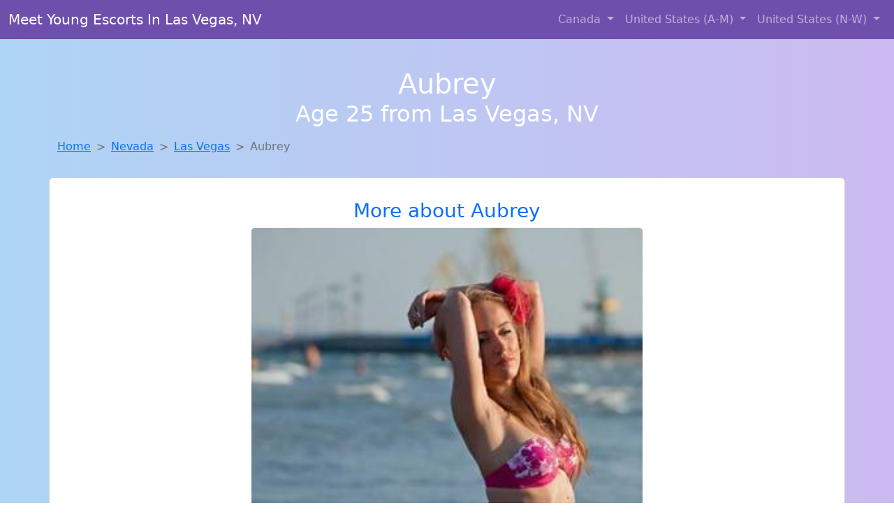

--- FILE ---
content_type: text/html; charset=UTF-8
request_url: https://www.sexyfucks.com/girl/kylee-from-tanacross-ak-613
body_size: 5679
content:
<!DOCTYPE html>
<html lang="en">

<head>

    <meta charset="utf-8">
    <meta name="viewport" content="width=device-width, initial-scale=1, shrink-to-fit=no">
    <meta name="msvalidate.01" content="5C1FCDEF6FF05AF4216A1A5AFB1D744E"/>
    <meta name="description"
          content="Browse thousands of horny local girls in Las Vegas, Nv looking for a casual hookup with you! These sexy local singles are down to fuck, so don't keep them waiting.">
    <meta name="author" content="www.sexyfucks.com">
    <meta name="keywords"
          content="escorts in Las Vegas, NV, local girls in Las Vegas, NV, girls in Las Vegas, NV, casual sex in Las Vegas, NV , hookup, friends with benefits, nsa sex, local teens, hot women, sex partner, no strings attached, one night stand, casual encounters, adult datig, local cheaters, local milf, milf, dtf, wanting sex, anonymous sex, local sex, cute local girls"/>
    <meta name="robots" content="index,follow">

    <title>Meet Local Singles Like Aubrey From Nevada Who Want To Fuck Tonight</title>
    <link rel="canonical" href="https://www.sexyfucks.com/girl/kylee-from-tanacross-ak-613">

    <!-- Global site tag (gtag.js) - Google Analytics -->
<script async src="https://www.googletagmanager.com/gtag/js?id=G-4LBXCMC0TB"></script>
<script>
    window.dataLayer = window.dataLayer || [];

    function gtag() {
        dataLayer.push(arguments);
    }

    gtag('js', new Date());
    gtag('config', 'G-4LBXCMC0TB');
</script>
    <!--<link href="https://cdn.jsdelivr.net/npm/bootstrap@5.3.3/dist/css/bootstrap.min.css" rel="stylesheet"
      integrity="sha384-QWTKZyjpPEjISv5WaRU9OFeRpok6YctnYmDr5pNlyT2bRjXh0JMhjY6hW+ALEwIH" crossorigin="anonymous">
-->

<link href="https://www.sexyfucks.com/assets/bs-min.css" rel="stylesheet">

<style>
    body {
        background-image: linear-gradient(to right, #aed5f4, #ccbaf1);
        margin-top: 6em;
    }

    .card {
        margin-top: 1em;
    }

    .card a {
        text-decoration: none;
    }

    .card-text {
        color: black;
    }
    .breadcrumb {
        display: flex;
        flex-wrap: wrap;
        padding: 0 0;
        margin-bottom: 1rem;
        list-style: none;
    }

    .breadcrumb-item + .breadcrumb-item {
        padding-left: 0.5rem;
    }
    .breadcrumb-item + .breadcrumb-item::before {
        float: left;
        padding-right: 0.5rem;
        color: #6c757d;
        content: var(--bs-breadcrumb-divider, "/") /* rtl: var(--bs-breadcrumb-divider, "/") */;
    }
    .breadcrumb-item.active {
        color: #6c757d;
    }
</style>
</head>
<body>
<nav class="navbar fixed-top navbar-expand-lg" data-bs-theme="dark" style="background-color: #6e50ac;">
    <div class="container-fluid">
        <a class="navbar-brand" href="https://www.sexyfucks.com/">Meet Young Escorts In Las Vegas, NV</a>
        <button class="navbar-toggler" type="button" data-bs-toggle="collapse" data-bs-target="#navbarSupportedContent"
                aria-controls="navbarSupportedContent" aria-expanded="false" aria-label="Toggle navigation">
            <span class="navbar-toggler-icon"></span>
        </button>
        <div class="collapse navbar-collapse me-auto" id="navbarSupportedContent">
            <ul class="navbar-nav ms-auto mb-2 mb-lg-0">
                <li class="nav-item dropdown">
                    <a class="nav-link dropdown-toggle" href="#" role="button" data-bs-toggle="dropdown"
                       aria-expanded="true">
                        Canada
                    </a>
                    <div class="dropdown-menu dropdown-menu-end">
                                                    <a class="dropdown-item" href="https://www.sexyfucks.com/ALB"
                               title="Sexy local women from Alberta down to fuck">Alberta</a>
                                                    <a class="dropdown-item" href="https://www.sexyfucks.com/BCO"
                               title="Hook Up With Local singles in British Columbia">British Columbia</a>
                                                    <a class="dropdown-item" href="https://www.sexyfucks.com/MNT"
                               title="Chat with strangers in Manitoba who want sex!">Manitoba</a>
                                                    <a class="dropdown-item" href="https://www.sexyfucks.com/NFL"
                               title="Find local women for casual sex!">Newfoundland Labrador</a>
                                                    <a class="dropdown-item" href="https://www.sexyfucks.com/NST"
                               title="These sexy women from Nova Scotia want casual sex...">Nova Scotia</a>
                                                    <a class="dropdown-item" href="https://www.sexyfucks.com/ONT"
                               title="Online local girls from Ontario want to fuck">Ontario</a>
                                                    <a class="dropdown-item" href="https://www.sexyfucks.com/QBC"
                               title="Find local fuck buddies in Quebec tonight!">Quebec</a>
                                                    <a class="dropdown-item" href="https://www.sexyfucks.com/SKW"
                               title="Local single women in Saskatchewan are waiting for you!">Saskatchewan</a>
                                            </div>
                </li>
                <li class="nav-item dropdown">
                    <a class="nav-link dropdown-toggle" href="#" role="button" data-bs-toggle="dropdown"
                       aria-expanded="false">
                        United States (A-M)
                    </a>
                    <div class="dropdown-menu">
                                                    <a class="dropdown-item" href="https://www.sexyfucks.com/AL"
                               title="Random chat with sweet local girls">Alabama</a>
                                                    <a class="dropdown-item" href="https://www.sexyfucks.com/AK"
                               title="Local college girls from Alaska">Alaska</a>
                                                    <a class="dropdown-item" href="https://www.sexyfucks.com/AZ"
                               title="Party with sexy local girls from Arizona">Arizona</a>
                                                    <a class="dropdown-item" href="https://www.sexyfucks.com/AR"
                               title="Hook Up With Local singles in Arkansas">Arkansas</a>
                                                    <a class="dropdown-item" href="https://www.sexyfucks.com/CA"
                               title="Find local fuck buddies in California tonight!">California</a>
                                                    <a class="dropdown-item" href="https://www.sexyfucks.com/CO"
                               title="These sexy women from Colorado want casual sex...">Colorado</a>
                                                    <a class="dropdown-item" href="https://www.sexyfucks.com/CT"
                               title="down to fuck women in Connecticut">Connecticut</a>
                                                    <a class="dropdown-item" href="https://www.sexyfucks.com/DE"
                               title="Chat with strangers tonight!">Delaware</a>
                                                    <a class="dropdown-item" href="https://www.sexyfucks.com/DC"
                               title="Free dating sites with local singles">District of Columbia</a>
                                                    <a class="dropdown-item" href="https://www.sexyfucks.com/FL"
                               title="Free dating sites with local dtf women">Florida</a>
                                                    <a class="dropdown-item" href="https://www.sexyfucks.com/GA"
                               title="Find sexy women in Georgia for casual sex">Georgia</a>
                                                    <a class="dropdown-item" href="https://www.sexyfucks.com/HI"
                               title="Sexy local women from Hawaii down to fuck">Hawaii</a>
                                                    <a class="dropdown-item" href="https://www.sexyfucks.com/ID"
                               title="Chat with strangers tonight!">Idaho</a>
                                                    <a class="dropdown-item" href="https://www.sexyfucks.com/IL"
                               title="Legal local teens in Illinois looking for a fuck">Illinois</a>
                                                    <a class="dropdown-item" href="https://www.sexyfucks.com/IN"
                               title="Meet sweet local girls looking to fuck">Indiana</a>
                                                    <a class="dropdown-item" href="https://www.sexyfucks.com/IA"
                               title="Local single women in Iowa are waiting for you!">Iowa</a>
                                                    <a class="dropdown-item" href="https://www.sexyfucks.com/KS"
                               title="Sexy local women from Kansas down to fuck">Kansas</a>
                                                    <a class="dropdown-item" href="https://www.sexyfucks.com/KY"
                               title="Meet local girls from Kentucky">Kentucky</a>
                                                    <a class="dropdown-item" href="https://www.sexyfucks.com/LA"
                               title="These sexy women from Louisiana want casual sex...">Louisiana</a>
                                                    <a class="dropdown-item" href="https://www.sexyfucks.com/ME"
                               title="Chat with strangers in Maine who want sex!">Maine</a>
                                                    <a class="dropdown-item" href="https://www.sexyfucks.com/MD"
                               title="Chat with her now, fuck her tonight!">Maryland</a>
                                                    <a class="dropdown-item" href="https://www.sexyfucks.com/MA"
                               title="Meet sweet local girls looking to fuck">Massachusetts</a>
                                                    <a class="dropdown-item" href="https://www.sexyfucks.com/MI"
                               title="Find local fuck buddies in Michigan tonight!">Michigan</a>
                                                    <a class="dropdown-item" href="https://www.sexyfucks.com/MN"
                               title="Sexy local women from Minnesota down to fuck">Minnesota</a>
                                                    <a class="dropdown-item" href="https://www.sexyfucks.com/MS"
                               title="Find sexy women in Mississippi for casual sex">Mississippi</a>
                                                    <a class="dropdown-item" href="https://www.sexyfucks.com/MO"
                               title="Find local women for casual sex!">Missouri</a>
                                                    <a class="dropdown-item" href="https://www.sexyfucks.com/MT"
                               title="These sexy women from Montana want casual sex...">Montana</a>
                                            </div>
                </li>
                <li class="nav-item dropdown">
                    <a class="nav-link dropdown-toggle" href="#" role="button" data-bs-toggle="dropdown"
                       aria-expanded="true">
                        United States (N-W)
                    </a>
                    <div class="dropdown-menu">
                                                    <a class="dropdown-item" href="https://www.sexyfucks.com/NE"
                               title="These sexy women from Nebraska want casual sex...">Nebraska</a>
                                                    <a class="dropdown-item" href="https://www.sexyfucks.com/NV"
                               title="Chat with strangers tonight!">Nevada</a>
                                                    <a class="dropdown-item" href="https://www.sexyfucks.com/NH"
                               title="Free adult dating with local girls">New Hampshire</a>
                                                    <a class="dropdown-item" href="https://www.sexyfucks.com/NJ"
                               title="Hookup with local single women">New Jersey</a>
                                                    <a class="dropdown-item" href="https://www.sexyfucks.com/NM"
                               title="Chat with her now, fuck her tonight!">New Mexico</a>
                                                    <a class="dropdown-item" href="https://www.sexyfucks.com/NY"
                               title="Legal local teens in New York looking for a fuck">New York</a>
                                                    <a class="dropdown-item" href="https://www.sexyfucks.com/NC"
                               title="Meet sweet local girls looking to fuck">North Carolina</a>
                                                    <a class="dropdown-item" href="https://www.sexyfucks.com/ND"
                               title="Party with sexy local girls from North Dakota">North Dakota</a>
                                                    <a class="dropdown-item" href="https://www.sexyfucks.com/OH"
                               title="Chat with strangers in Ohio who want sex!">Ohio</a>
                                                    <a class="dropdown-item" href="https://www.sexyfucks.com/OK"
                               title="Find sexy women in Oklahoma for casual sex">Oklahoma</a>
                                                    <a class="dropdown-item" href="https://www.sexyfucks.com/OR"
                               title="Find local fuck buddies in Oregon tonight!">Oregon</a>
                                                    <a class="dropdown-item" href="https://www.sexyfucks.com/PA"
                               title="Local singles with Free Webcams in Pennsylvania">Pennsylvania</a>
                                                    <a class="dropdown-item" href="https://www.sexyfucks.com/RI"
                               title="Local single women in Rhode Island are waiting for you!">Rhode Island</a>
                                                    <a class="dropdown-item" href="https://www.sexyfucks.com/SC"
                               title="Online local girls from South Carolina want to fuck">South Carolina</a>
                                                    <a class="dropdown-item" href="https://www.sexyfucks.com/SD"
                               title="Meet sexy local girls in South Dakota tonight!">South Dakota</a>
                                                    <a class="dropdown-item" href="https://www.sexyfucks.com/TN"
                               title="Find local women for casual sex!">Tennessee</a>
                                                    <a class="dropdown-item" href="https://www.sexyfucks.com/TX"
                               title="Adult web cams and random chat">Texas</a>
                                                    <a class="dropdown-item" href="https://www.sexyfucks.com/UT"
                               title="These sexy women from Utah want casual sex...">Utah</a>
                                                    <a class="dropdown-item" href="https://www.sexyfucks.com/VT"
                               title="Chat with her now, fuck her tonight!">Vermont</a>
                                                    <a class="dropdown-item" href="https://www.sexyfucks.com/VA"
                               title="Chat with strangers tonight!">Virginia</a>
                                                    <a class="dropdown-item" href="https://www.sexyfucks.com/WA"
                               title="Find local fuck buddies in Washington tonight!">Washington</a>
                                                    <a class="dropdown-item" href="https://www.sexyfucks.com/WV"
                               title="These sexy women from West Virginia want casual sex...">West Virginia</a>
                                                    <a class="dropdown-item" href="https://www.sexyfucks.com/WI"
                               title="Meet young escorts in Wisconsin">Wisconsin</a>
                                            </div>
                </li>
            </ul>
        </div>
    </div>
</nav>
<header class="masthead text-center text-white">
    <div class="masthead-content">
        <div class="container">
            <h1 class="masthead-heading mb-0">Aubrey</h1>
            <h2 class="masthead-subheading mb-0">Age 25 from Las Vegas, NV</h2>
        </div>
    </div>
</header><section>
    <div class="container">
        <div class="row">
            <div class="col-md-12">
                <nav style="--bs-breadcrumb-divider: '>';" aria-label="breadcrumb">
                    <ol class="breadcrumb">
                        <li class="breadcrumb-item"><a href="https://www.sexyfucks.com/">Home</a></li>
                        <li class="breadcrumb-item"><a
                                    href="https://www.sexyfucks.com/NV">Nevada</a>
                        </li>
                        <li class="breadcrumb-item"><a
                                                                    href="https://www.sexyfucks.com/NV/las-vegas">Las Vegas</a>
                        </li>
                        <li class="breadcrumb-item active" aria-current="page">Aubrey</li>
                    </ol>
                </nav>
            </div>
        </div>
    </div>
</section>
<section>
    <div class="container text-center">
        <div class="row align-items-center">

            

            <article class="col-md-12 card profile-card text-center" itemscope itemtype="https://schema.org/Person">
                <a href="https://www.sexyfucks.com/images/4ca43d94716e0048f3e27645aeca4811.jpg" title="Looking for girls down to fuck? Aubrey from Nevada is your girl">
                    <div class="p-5 text-center" style="margin-top: 30px;">
                        <h3>More about Aubrey</h3>
                    </div>
                    <img
                            src="https://www.sexyfucks.com/images/4ca43d94716e0048f3e27645aeca4811.jpg"
                            class="card-img-top lazyload"
                            style="max-width: 35rem;"
                            alt="Meet local singles like Aubrey from Nevada who want to fuck tonight"
                            itemprop="image">
                    <figcaption>Meet local singles like Aubrey from Nevada who want to fuck tonight</figcaption>
                    <div class="card-body">
                        <p class="card-text" itemprop="description">
                            We are an easy-going laid back couple that likes to party hard and long. We are into a variety of things. We are really in search of being filmed.                        </p>
                    </div>
                </a>
        </div>
        </article>
        <script type="application/ld+json">
            {
                "@context": "https://schema.org",
                "@type": "Person",
                "name": "Aubrey",
                        "gender": "Female",
                        "image": "https://www.sexyfucks.com/images/4ca43d94716e0048f3e27645aeca4811.jpg",
                        "description": "Meet local singles like Aubrey from Nevada who want to fuck tonight",
                        "address": {
                            "@type": "PostalAddress",
                            "addressLocality": "Las Vegas",
                            "addressRegion": "NV",
                            "addressCountry": "US"
                        },
                        "url": "https://www.sexyfucks.com/girl/kylee-from-tanacross-ak-613"
                    }

        </script>
            </div>
    </div>
</section>
<script language="JavaScript">
    gtag('event', 'detail_click', {
        'event_category': 'Detail Interaction',
        'link_url': 'https://www.sexyfucks.com/girl/kylee-from-tanacross-ak-613',
        'card_title': 'Meet local singles like Aubrey from Nevada who want to fuck tonight',
        'card_city': 'Las Vegas',
        'card_state': 'NV'
    });
</script>

<section>
    <div class="container-fluid" style="margin-top: 30px;">
        <div class="col-lg-12 text-center" style="margin-bottom: 20px;">
            <h5>
                Welcome to Sexy Fucks! Here you can find and meet local women
                in Las Vegas, NV looking for casual encounters tonight. Browse through thousands of sweet local
                girls looking for casual dating, friends with benefits, sugar daddies and more.
                We've got cheaters, MILFs, and girls looking for just about anything else you can think of! Don't keep
                these ladies waiting! They want to hook up with you TONIGHT!
            </h5>
        </div>
    </div>
</section>
<section>
    <div class="container text-center">
        <div class="col-lg-12" style="margin-bottom: 20px;">
            <h3 class="col-lg-12">Find Horny Local Women in Your
                State</h3>
            <div class="row ">
                                    <div class="col-xs-4 col-sm-3">
                        <div class="p-2 gx-3 card">
                            <a href="https://www.sexyfucks.com/NV/enterprise"
                               title="No strings sex with sexy women">Enterprise</a>
                        </div>
                    </div>
                                    <div class="col-xs-4 col-sm-3">
                        <div class="p-2 gx-3 card">
                            <a href="https://www.sexyfucks.com/NV/henderson"
                               title="down to fuck women in Henderson, Nevada">Henderson</a>
                        </div>
                    </div>
                                    <div class="col-xs-4 col-sm-3">
                        <div class="p-2 gx-3 card">
                            <a href="https://www.sexyfucks.com/NV/las-vegas"
                               title="Local college girls from Las Vegas, Nevada">Las Vegas</a>
                        </div>
                    </div>
                                    <div class="col-xs-4 col-sm-3">
                        <div class="p-2 gx-3 card">
                            <a href="https://www.sexyfucks.com/NV/north-las-vegas"
                               title="Local singles with Free Webcams in North Las Vegas, Nevada">North Las Vegas</a>
                        </div>
                    </div>
                                    <div class="col-xs-4 col-sm-3">
                        <div class="p-2 gx-3 card">
                            <a href="https://www.sexyfucks.com/NV/paradise"
                               title="Local single women in Paradise, Nevada are waiting for you!">Paradise</a>
                        </div>
                    </div>
                                    <div class="col-xs-4 col-sm-3">
                        <div class="p-2 gx-3 card">
                            <a href="https://www.sexyfucks.com/NV/reno"
                               title="Free dating sites with local dtf women">Reno</a>
                        </div>
                    </div>
                                    <div class="col-xs-4 col-sm-3">
                        <div class="p-2 gx-3 card">
                            <a href="https://www.sexyfucks.com/NV/spring-valley"
                               title="Local college girls from Spring Valley, Nevada">Spring Valley</a>
                        </div>
                    </div>
                                    <div class="col-xs-4 col-sm-3">
                        <div class="p-2 gx-3 card">
                            <a href="https://www.sexyfucks.com/NV/sunrise-manor"
                               title="Find local women for casual sex!">Sunrise Manor</a>
                        </div>
                    </div>
                            </div>
        </div>
    </div>
    <div class="container text-center">
        <div class="col-lg-12" style="margin-bottom: 20px;">
            <h3 class="col-lg-12">Find Horny Local Women in Your Town
                Now!</h3>
            <div class="row ">
                                    <div class="col-xs-4 col-sm-3">
                        <div class="p-2 gx-3 card">
                            <a href="https://www.sexyfucks.com/NV/gardnerville-ranchos"
                               title="No strings sex with sexy women">Gardnerville Ranchos</a>
                        </div>
                    </div>
                                    <div class="col-xs-4 col-sm-3">
                        <div class="p-2 gx-3 card">
                            <a href="https://www.sexyfucks.com/NV/golden-valley"
                               title="down to fuck women in Golden Valley, Nevada">Golden Valley</a>
                        </div>
                    </div>
                                    <div class="col-xs-4 col-sm-3">
                        <div class="p-2 gx-3 card">
                            <a href="https://www.sexyfucks.com/NV/hawthorne"
                               title="Chat with her now, fuck her tonight!">Hawthorne</a>
                        </div>
                    </div>
                                    <div class="col-xs-4 col-sm-3">
                        <div class="p-2 gx-3 card">
                            <a href="https://www.sexyfucks.com/NV/henderson"
                               title="Adult web cams and random chat">Henderson</a>
                        </div>
                    </div>
                                    <div class="col-xs-4 col-sm-3">
                        <div class="p-2 gx-3 card">
                            <a href="https://www.sexyfucks.com/NV/incline-village"
                               title="Party with sexy local girls from Incline Village, Nevada">Incline Village</a>
                        </div>
                    </div>
                                    <div class="col-xs-4 col-sm-3">
                        <div class="p-2 gx-3 card">
                            <a href="https://www.sexyfucks.com/NV/indian-hills"
                               title="Hookup with local single women">Indian Hills</a>
                        </div>
                    </div>
                                    <div class="col-xs-4 col-sm-3">
                        <div class="p-2 gx-3 card">
                            <a href="https://www.sexyfucks.com/NV/jackpot"
                               title="Free dating sites with local dtf women">Jackpot</a>
                        </div>
                    </div>
                                    <div class="col-xs-4 col-sm-3">
                        <div class="p-2 gx-3 card">
                            <a href="https://www.sexyfucks.com/NV/johnson-lane"
                               title="Free dating sites with local dtf women">Johnson Lane</a>
                        </div>
                    </div>
                                    <div class="col-xs-4 col-sm-3">
                        <div class="p-2 gx-3 card">
                            <a href="https://www.sexyfucks.com/NV/kingsbury"
                               title="Find local fuck buddies in Kingsbury, Nevada tonight!">Kingsbury</a>
                        </div>
                    </div>
                                    <div class="col-xs-4 col-sm-3">
                        <div class="p-2 gx-3 card">
                            <a href="https://www.sexyfucks.com/NV/las-vegas"
                               title="These sexy women from Las Vegas, Nevada want casual sex...">Las Vegas</a>
                        </div>
                    </div>
                            </div>
        </div>
    </div>
</section>
<section>
    <div class="container-fluid">
        <h1 class="col-lg-12 text-center">Questions About Adult Dating!</h1>

                    <div class="card bg-light">
                <div class="card-header">
                    <h2 class="question-title">
                        How Do I Stay Safe When Meeting for Casual Sex?                    </h2>
                </div>
                <div class="card-body">
                    <p>Whether it’s your first casual hookup or your fiftieth, safety should always be a priority. Here are essential tips for staying secure:</p>
        <ul>
            <li><strong>Meet in public first:</strong> Choose a neutral location before moving things to a private setting.</li>
            <li><strong>Let someone know:</strong> Share basic details with a trusted friend—location, time, and the person’s name or handle.</li>
            <li><strong>Use protection:</strong> Always use condoms and consider discussing recent STI testing.</li>
            <li><strong>Trust your gut:</strong> If anything feels off, walk away. Casual dating should be safe and enjoyable.</li>
        </ul>
        <p>Staying safe builds confidence and ensures each encounter is positive and worry-free.</p>                </div>
            </div>
            </div>
</section>
<!-- Footer -->
<footer class="py-5 bg-dark">
    <div class="container-fluid">
        <div class="col-lg-12 text-center">
            <p style="color: darkgray">We have thousands of real flirty women waiting for you! Don't wait! Contact them today!</p>

            <p style="color: darkgray">DISCLAIMER: Sexy Fucks is a site run on user submissions. All
                profiles on
                this site have been submitted to adult dating sites with the purposes of finding
                casual adult companionship. We only display the profiles to help you
                find
                the girl you are looking for. Some of these profiles may not be registered users and may
                be
                for illustrative purposes only. To report fraudulent profiles, please <a
                        href="mailto:www.sexyfucks.com+report@jsdmail.com">email us</a> or refer to our <a
                        href="/terms-of-service">Terms
                    of Service</a>
        </div>
    </div>
    <hr>
    <div class="container-fluid">
        <div class="col-lg-12 text-center">
            <p class="smaller">
                        </div>
    </div>
    <div class="container-fluid">
        <p class="m-0 text-center text-white small"><a href="/terms-of-service">Terms
                of Service</a></p>
        <br>
    </div>
    <div class="container-fluid">
        <p class="m-0 text-center text-white small">&copy; </span> Copyright 2012-2026            Sexy Fucks </p>
    </div>
    <!-- /.container -->
</footer>
<script async src="https://cdn.jsdelivr.net/npm/bootstrap@5.3.3/dist/js/bootstrap.bundle.min.js"
        integrity="sha384-YvpcrYf0tY3lHB60NNkmXc5s9fDVZLESaAA55NDzOxhy9GkcIdslK1eN7N6jIeHz"
        crossorigin="anonymous"></script>
</body>
</html>
